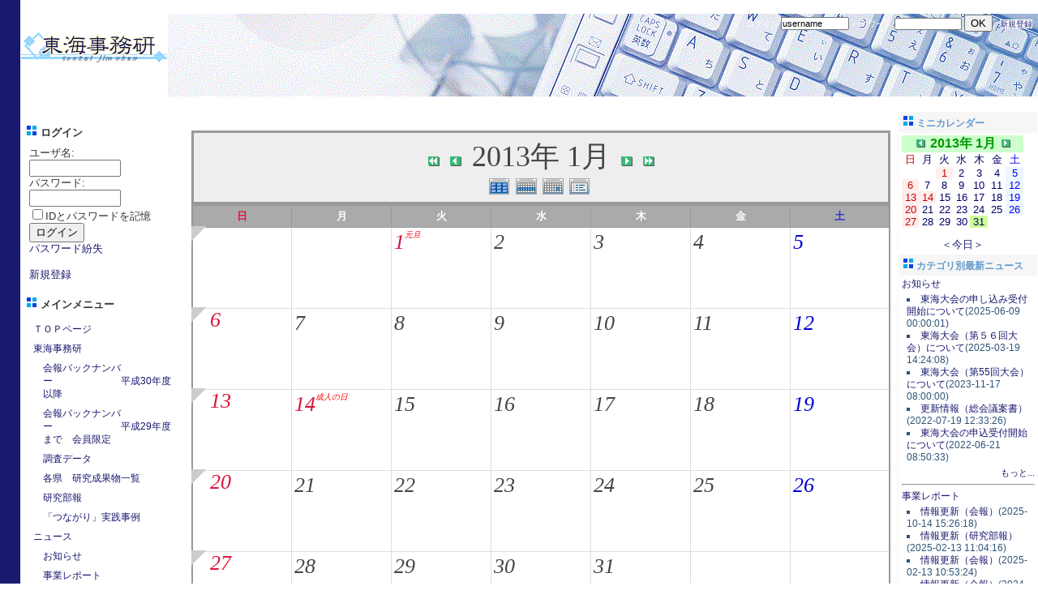

--- FILE ---
content_type: text/html; charset=UTF-8
request_url: http://toukaijimuken.sakura.ne.jp/modules/piCal/index.php?caldate=2013-1-31&smode=Monthly
body_size: 60867
content:
<!DOCTYPE html PUBLIC "-//W3C//DTD XHTML 1.0 Transitional//EN" "http://www.w3.org/TR/xhtml1/DTD/xhtml1-transitional.dtd">
<html xmlns="http://www.w3.org/1999/xhtml" xml:lang="ja" lang="ja">
<head>
<meta http-equiv="content-type" content="text/html; charset=UTF-8" />
<meta http-equiv="content-language" content="ja" />
<meta name="robots" content="index,follow" />
<meta name="keywords" content="東海,東海事務研,東海地区,公立小中学校,事務研究会,学校事務,共同実施,東海大会," />
<meta name="description" content="XOOPS Cube Legacy is a dynamic Object Oriented based open source portal script written in PHP." />
<meta name="rating" content="general" />
<meta name="author" content="東海地区公立小中学校事務研究会" />
<meta name="copyright" content="Copyright &copy; 2001-2011" />
<meta name="generator" content="XOOPS" />
<title>東海事務研WEB - piCal</title>
<link href="http://toukaijimuken.sakura.ne.jp/favicon.ico" rel="SHORTCUT ICON" />
<link rel="stylesheet" type="text/css" media="all" href="http://toukaijimuken.sakura.ne.jp/xoops.css" />
<link rel="stylesheet" type="text/css" media="all" href="http://toukaijimuken.sakura.ne.jp/themes/cosmos/style.css" />
<!-- RMV: added module header -->
<script type="text/javascript" src="http://www.google.com/jsapi"></script>
<script type="text/javascript"><!--
google.load("language", "1"); 
google.load("jquery", "1");
google.load("jqueryui", "1");
//-->
</script>
<link type="text/css" rel="stylesheet" href="http://ajax.googleapis.com/ajax/libs/jqueryui/1.7.0/themes/smoothness/jquery-ui.css" />
<style><!-- 
/* Style sheet for piCal (you can add embed css's here) */

tr.pical-monthly td { width: 90px; margin: 0; word-wrap:break-word; }
tr.pical-monthly td.pical-weekmark { width: 10px; margin: 0; }

table.pical-categoryform { table-layout:fixed; }
td.pical-categoryform { margin: 4px 0; }

--></style>

		<script type="text/javascript">
		<!--
		function d3pipes_add_script( url )
		{
			script = document.createElement("script");
			script.setAttribute("type", "text/javascript");
			script.setAttribute("src", url + "&time=" + (new Date().getTime()) );
			script.setAttribute("charset", "UTF-8");
			document.getElementsByTagName("head").item(0).appendChild(script);
		}

		function d3pipes_insert_html( id , html )
		{
		  document.getElementById( id ).innerHTML = html ;
		}
		//-->
		</script>
	<link rel="stylesheet" type="text/css" media="all" href="http://toukaijimuken.sakura.ne.jp/modules/treemenu2/index.php?act=css" /><link rel="stylesheet" type="text/css" media="screen" href="http://toukaijimuken.sakura.ne.jp/common/css/d3forum_common.css" />
<link rel="stylesheet" type="text/css" media="all" href="style.css" />
<script type="text/javascript">
<!--
//--></script><script type="text/javascript" src="http://toukaijimuken.sakura.ne.jp/include/xoops.js"></script><script type="text/javascript"><!--
//-->
</script>
</head>
<body>

<!-- ヘッダ部分の定義 -->
<table cellspacing="0">
<tr id="header">
<td id="headerlogo" rowspan=2>
<a href="http://toukaijimuken.sakura.ne.jp/"><img src="http://toukaijimuken.sakura.ne.jp/themes/cosmos/logo.gif"></a>
</td>
<td id="headerr1">&nbsp;</td>
</tr>

<tr>
<td id="headerr2">
	<form action="http://toukaijimuken.sakura.ne.jp/user.php" method="post" style="margin:0px;">

<input name="HypEncHint" type="hidden" value="ぷ" />
ログイン 
	<input type="text" name="uname" value="username" size=12 onMouseOver="this.focus();" onFocus="if(this.value == 'username') this.value = '';" style="font-size:11px; padding:0px;">
	パスワード <input type="password" size="12" name="pass" style="font-size:10px; padding:0px;">
	<input type="hidden" name="op" value="login"> 
	<input type="submit" value="OK">
	&nbsp;&nbsp;<a href="http://toukaijimuken.sakura.ne.jp/register.php">新規登録</a>&nbsp;&nbsp;
</td>
</form>


</td>
</tr>

</table>
<!-- ヘッダ部分終わり -->
<br>

<table cellspacing="0">
    <tr>
	<!-- 左ブロック部分の定義 -->
      <td id="leftcolumn">
        				<div class="blockTitle"><img src="http://toukaijimuken.sakura.ne.jp/themes/cosmos/point.gif"> ログイン</div>
				<div class="blockContent"><form action="http://toukaijimuken.sakura.ne.jp/user.php" method="post" style="margin-top: 0px;">

<input name="HypEncHint" type="hidden" value="ぷ" />

    ユーザ名: <br />
    <input name="uname" id="legacy_xoopsform_block_uname" type="text" size="12" maxlength="25" value="" /><br />
    パスワード: <br />
    <input name="pass" id="legacy_xoopsform_block_pass" type="password" size="12" maxlength="32" /><br />
    <label><input name="rememberme" class="formButton" id="legacy_xoopsform_rememberme_On" type="checkbox" value="On" />IDとパスワードを記憶</label><br />
    <input type="hidden" name="xoops_redirect" value="/modules/piCal/index.php?caldate=2013-1-31&amp;smode=Monthly" />
    <input name="op" id="legacy_xoopsform_block_op" type="hidden" value="login" />
    <input name="submit" id="legacy_xoopsform_block_submit" type="submit" value="ログイン" /><br />
</form>
<a href="http://toukaijimuken.sakura.ne.jp/lostpass.php">パスワード紛失</a>
<br /><br />
  <a href="http://toukaijimuken.sakura.ne.jp/register.php">新規登録</a>
</div>
        				<div class="blockTitle"><img src="http://toukaijimuken.sakura.ne.jp/themes/cosmos/point.gif"> メインメニュー</div>
				<div class="blockContent"><table cellspacing="0"><tr><td id="mainmenu">

<!-- div id="treemenu2" -->

<a href="http://toukaijimuken.sakura.ne.jp/" class="menuTop menu0">ＴＯＰページ</a>
<a href="http://toukaijimuken.sakura.ne.jp/modules/pico/" class="menuMain menu0">東海事務研</a>
<a href="http://toukaijimuken.sakura.ne.jp/modules/pico/index.php?cat_id=10" class="menuSub menu1">会報バックナンバー　　　　　　　平成30年度以降</a>
<a href="http://toukaijimuken.sakura.ne.jp/modules/pico/index.php?cat_id=1" class="menuSub menu1">会報バックナンバー　　　　　　　平成29年度まで　会員限定</a>
<a href="http://toukaijimuken.sakura.ne.jp/modules/pico/index.php?cat_id=2" class="menuSub menu1">調査データ</a>
<a href="http://toukaijimuken.sakura.ne.jp/modules/pico/index.php?cat_id=8" class="menuSub menu1">各県　研究成果物一覧</a>
<a href="http://toukaijimuken.sakura.ne.jp/modules/pico/index.php?cat_id=11" class="menuSub menu1">研究部報</a>
<a href="http://toukaijimuken.sakura.ne.jp/modules/pico/index.php?cat_id=4" class="menuSub menu1">「つながり」実践事例</a>
<a href="http://toukaijimuken.sakura.ne.jp/modules/bulletin/" class="menuMain menu0">ニュース</a>
<a href="http://toukaijimuken.sakura.ne.jp/modules/bulletin/index.php?storytopic=2" class="menuSub menu1">お知らせ</a>
<a href="http://toukaijimuken.sakura.ne.jp/modules/bulletin/index.php?storytopic=1" class="menuSub menu1">事業レポート</a>
<a href="http://toukaijimuken.sakura.ne.jp/modules/pico2/" class="menuMain menu0">このサイトについて</a>
<a href="http://toukaijimuken.sakura.ne.jp/modules/pico2/index.php/content0001.html" class="menuSub menu1">サイトコンセプト</a>
<a href="http://toukaijimuken.sakura.ne.jp/modules/pico2/index.php/content0002.html" class="menuSub menu1">ガイドライン</a>
<a href="http://toukaijimuken.sakura.ne.jp/modules/pico2/index.php/content0003.html" class="menuSub menu1">プライバシーポリシー</a>
<a href="http://toukaijimuken.sakura.ne.jp/modules/pico2/index.php/content0004.html" class="menuSub menu1">リンクポリシー</a>
<a href="http://toukaijimuken.sakura.ne.jp/modules/cclinks/" class="menuMain menu0">リンク</a>
<a href="http://toukaijimuken.sakura.ne.jp/modules/search/" class="menuSub menu1">サイト内検索</a>
<a href="http://toukaijimuken.sakura.ne.jp/modules/ccenter/" class="menuMain menu0">お問い合わせ</a>

<!-- /div -->

</td></tr></table></div>
        		</td>
    <!-- 左ブロック終わり -->


      <td id="centercolumn">

        <!-- Display center blocks if any -->
                <!-- End display center blocks -->

        <div id="content">
          <div class='calframe'>
<!-- header -->
  <p class='calhead'>
  
  <a href='?cid=0&amp;smode=Monthly&amp;caldate=2012-1-31'>
    <img src='http://toukaijimuken.sakura.ne.jp/modules/piCal/images/default/arrowleftleft.gif' width='18' height='14' border='0' alt='去年' title='去年' />
  </a>
  <a href='?cid=0&amp;smode=Monthly&amp;caldate=2012-12-31'>
    <img src='http://toukaijimuken.sakura.ne.jp/modules/piCal/images/default/arrowleft.gif' width='18' height='14' border='0' alt='前月' title='前月' />
  </a>
  2013年 1月
  <a href='?cid=0&amp;smode=Monthly&amp;caldate=2013-2-1'>
    <img src='http://toukaijimuken.sakura.ne.jp/modules/piCal/images/default/arrowright.gif' width='18' height='14' border='0' alt='翌月' title='翌月' />
  </a>
  <a href='?cid=0&amp;smode=Monthly&amp;caldate=2014-1-31'>
    <img src='http://toukaijimuken.sakura.ne.jp/modules/piCal/images/default/arrowrightright.gif' width='18' height='14' border='0' alt='来年' title='来年' />
  </a>
  <br />
    <font size='1'>
    <a href='?cid=0&amp;smode=Yearly&amp;caldate=2013-1-31'>
    <img src='http://toukaijimuken.sakura.ne.jp/modules/piCal/images/default/year_on.gif' border='0' width='30' height='24' alt='年間表示' title='年間表示' /></a>
    <a href='?cid=0&amp;smode=Weekly&amp;caldate=2013-1-31'>
    <img src='http://toukaijimuken.sakura.ne.jp/modules/piCal/images/default/week_on.gif' border='0' width='30' height='24' alt='週表示' title='週表示' /></a>
    <a href='?cid=0&amp;smode=Daily&amp;caldate=2013-1-31'>
    <img src='http://toukaijimuken.sakura.ne.jp/modules/piCal/images/default/day_on.gif' border='0' width='30' height='24' alt='一日表示' title='一日表示' /></a>
    <a href='?cid=0&amp;smode=List&amp;caldate=2013-1-31'>
    <img src='http://toukaijimuken.sakura.ne.jp/modules/piCal/images/default/list_on.gif' border='0' width='30' height='24' alt='予定一覧表示' title='予定一覧表示' /></a>
    </font>
  </p>
  
	 <table id='calbody'>
	 <!-- week names -->
	 <tr class='week_header'>
	   <th class='sunday'>日</th>

	   <th class='calweekname'>月</th>
	   <th class='calweekname'>火</th>
	   <th class='calweekname'>水</th>
	   <th class='calweekname'>木</th>
	   <th class='calweekname'>金</th>
	   <th class='saturday'>土</th>
	   
	 </tr>
<td><div class='week_index'><a href='?cid=0&amp;smode=Weekly&amp;caldate=2012-12-30'><img src='http://toukaijimuken.sakura.ne.jp/modules/piCal/images/default/week_index.gif' alt='第1週' title='第1週' /></a></div>
</td>
<td></td>
<td><a href='?cid=0&amp;smode=Daily&amp;caldate=2013-1-1' class='calday_holyday'>1</a><a href='?cid=0&amp;smode=Monthly&amp;caldate=2013-1-1' class='stencil'>
				<img src='http://toukaijimuken.sakura.ne.jp/modules/piCal/images/default/spacer.gif' alt='' border='0' width='14' height='12' /></a><p class='holiday'>元旦</p>
<p class='event'></p></td>
<td><a href='?cid=0&amp;smode=Daily&amp;caldate=2013-1-2' class='calday_weekday'>2</a><a href='?cid=0&amp;smode=Monthly&amp;caldate=2013-1-2' class='stencil'>
				<img src='http://toukaijimuken.sakura.ne.jp/modules/piCal/images/default/spacer.gif' alt='' border='0' width='14' height='12' /></a><p class='event'></p></td>
<td><a href='?cid=0&amp;smode=Daily&amp;caldate=2013-1-3' class='calday_weekday'>3</a><a href='?cid=0&amp;smode=Monthly&amp;caldate=2013-1-3' class='stencil'>
				<img src='http://toukaijimuken.sakura.ne.jp/modules/piCal/images/default/spacer.gif' alt='' border='0' width='14' height='12' /></a><p class='event'></p></td>
<td><a href='?cid=0&amp;smode=Daily&amp;caldate=2013-1-4' class='calday_weekday'>4</a><a href='?cid=0&amp;smode=Monthly&amp;caldate=2013-1-4' class='stencil'>
				<img src='http://toukaijimuken.sakura.ne.jp/modules/piCal/images/default/spacer.gif' alt='' border='0' width='14' height='12' /></a><p class='event'></p></td>
<td><a href='?cid=0&amp;smode=Daily&amp;caldate=2013-1-5' class='calday_saturday'>5</a><a href='?cid=0&amp;smode=Monthly&amp;caldate=2013-1-5' class='stencil'>
				<img src='http://toukaijimuken.sakura.ne.jp/modules/piCal/images/default/spacer.gif' alt='' border='0' width='14' height='12' /></a><p class='event'></p></td>
</tr>
<td><div class='week_index'><a href='?cid=0&amp;smode=Weekly&amp;caldate=2013-1-6'><img src='http://toukaijimuken.sakura.ne.jp/modules/piCal/images/default/week_index.gif' alt='第2週' title='第2週' /></a></div>
<a href='?cid=0&amp;smode=Daily&amp;caldate=2013-1-6' class='calday_sunday'>6</a><a href='?cid=0&amp;smode=Monthly&amp;caldate=2013-1-6' class='stencil'>
				<img src='http://toukaijimuken.sakura.ne.jp/modules/piCal/images/default/spacer.gif' alt='' border='0' width='14' height='12' /></a><p class='event'></p></td>
<td><a href='?cid=0&amp;smode=Daily&amp;caldate=2013-1-7' class='calday_weekday'>7</a><a href='?cid=0&amp;smode=Monthly&amp;caldate=2013-1-7' class='stencil'>
				<img src='http://toukaijimuken.sakura.ne.jp/modules/piCal/images/default/spacer.gif' alt='' border='0' width='14' height='12' /></a><p class='event'></p></td>
<td><a href='?cid=0&amp;smode=Daily&amp;caldate=2013-1-8' class='calday_weekday'>8</a><a href='?cid=0&amp;smode=Monthly&amp;caldate=2013-1-8' class='stencil'>
				<img src='http://toukaijimuken.sakura.ne.jp/modules/piCal/images/default/spacer.gif' alt='' border='0' width='14' height='12' /></a><p class='event'></p></td>
<td><a href='?cid=0&amp;smode=Daily&amp;caldate=2013-1-9' class='calday_weekday'>9</a><a href='?cid=0&amp;smode=Monthly&amp;caldate=2013-1-9' class='stencil'>
				<img src='http://toukaijimuken.sakura.ne.jp/modules/piCal/images/default/spacer.gif' alt='' border='0' width='14' height='12' /></a><p class='event'></p></td>
<td><a href='?cid=0&amp;smode=Daily&amp;caldate=2013-1-10' class='calday_weekday'>10</a><a href='?cid=0&amp;smode=Monthly&amp;caldate=2013-1-10' class='stencil'>
				<img src='http://toukaijimuken.sakura.ne.jp/modules/piCal/images/default/spacer.gif' alt='' border='0' width='14' height='12' /></a><p class='event'></p></td>
<td><a href='?cid=0&amp;smode=Daily&amp;caldate=2013-1-11' class='calday_weekday'>11</a><a href='?cid=0&amp;smode=Monthly&amp;caldate=2013-1-11' class='stencil'>
				<img src='http://toukaijimuken.sakura.ne.jp/modules/piCal/images/default/spacer.gif' alt='' border='0' width='14' height='12' /></a><p class='event'></p></td>
<td><a href='?cid=0&amp;smode=Daily&amp;caldate=2013-1-12' class='calday_saturday'>12</a><a href='?cid=0&amp;smode=Monthly&amp;caldate=2013-1-12' class='stencil'>
				<img src='http://toukaijimuken.sakura.ne.jp/modules/piCal/images/default/spacer.gif' alt='' border='0' width='14' height='12' /></a><p class='event'></p></td>
</tr>
<td><div class='week_index'><a href='?cid=0&amp;smode=Weekly&amp;caldate=2013-1-13'><img src='http://toukaijimuken.sakura.ne.jp/modules/piCal/images/default/week_index.gif' alt='第3週' title='第3週' /></a></div>
<a href='?cid=0&amp;smode=Daily&amp;caldate=2013-1-13' class='calday_sunday'>13</a><a href='?cid=0&amp;smode=Monthly&amp;caldate=2013-1-13' class='stencil'>
				<img src='http://toukaijimuken.sakura.ne.jp/modules/piCal/images/default/spacer.gif' alt='' border='0' width='14' height='12' /></a><p class='event'></p></td>
<td><a href='?cid=0&amp;smode=Daily&amp;caldate=2013-1-14' class='calday_holyday'>14</a><a href='?cid=0&amp;smode=Monthly&amp;caldate=2013-1-14' class='stencil'>
				<img src='http://toukaijimuken.sakura.ne.jp/modules/piCal/images/default/spacer.gif' alt='' border='0' width='14' height='12' /></a><p class='holiday'>成人の日</p>
<p class='event'></p></td>
<td><a href='?cid=0&amp;smode=Daily&amp;caldate=2013-1-15' class='calday_weekday'>15</a><a href='?cid=0&amp;smode=Monthly&amp;caldate=2013-1-15' class='stencil'>
				<img src='http://toukaijimuken.sakura.ne.jp/modules/piCal/images/default/spacer.gif' alt='' border='0' width='14' height='12' /></a><p class='event'></p></td>
<td><a href='?cid=0&amp;smode=Daily&amp;caldate=2013-1-16' class='calday_weekday'>16</a><a href='?cid=0&amp;smode=Monthly&amp;caldate=2013-1-16' class='stencil'>
				<img src='http://toukaijimuken.sakura.ne.jp/modules/piCal/images/default/spacer.gif' alt='' border='0' width='14' height='12' /></a><p class='event'></p></td>
<td><a href='?cid=0&amp;smode=Daily&amp;caldate=2013-1-17' class='calday_weekday'>17</a><a href='?cid=0&amp;smode=Monthly&amp;caldate=2013-1-17' class='stencil'>
				<img src='http://toukaijimuken.sakura.ne.jp/modules/piCal/images/default/spacer.gif' alt='' border='0' width='14' height='12' /></a><p class='event'></p></td>
<td><a href='?cid=0&amp;smode=Daily&amp;caldate=2013-1-18' class='calday_weekday'>18</a><a href='?cid=0&amp;smode=Monthly&amp;caldate=2013-1-18' class='stencil'>
				<img src='http://toukaijimuken.sakura.ne.jp/modules/piCal/images/default/spacer.gif' alt='' border='0' width='14' height='12' /></a><p class='event'></p></td>
<td><a href='?cid=0&amp;smode=Daily&amp;caldate=2013-1-19' class='calday_saturday'>19</a><a href='?cid=0&amp;smode=Monthly&amp;caldate=2013-1-19' class='stencil'>
				<img src='http://toukaijimuken.sakura.ne.jp/modules/piCal/images/default/spacer.gif' alt='' border='0' width='14' height='12' /></a><p class='event'></p></td>
</tr>
<td><div class='week_index'><a href='?cid=0&amp;smode=Weekly&amp;caldate=2013-1-20'><img src='http://toukaijimuken.sakura.ne.jp/modules/piCal/images/default/week_index.gif' alt='第4週' title='第4週' /></a></div>
<a href='?cid=0&amp;smode=Daily&amp;caldate=2013-1-20' class='calday_sunday'>20</a><a href='?cid=0&amp;smode=Monthly&amp;caldate=2013-1-20' class='stencil'>
				<img src='http://toukaijimuken.sakura.ne.jp/modules/piCal/images/default/spacer.gif' alt='' border='0' width='14' height='12' /></a><p class='event'></p></td>
<td><a href='?cid=0&amp;smode=Daily&amp;caldate=2013-1-21' class='calday_weekday'>21</a><a href='?cid=0&amp;smode=Monthly&amp;caldate=2013-1-21' class='stencil'>
				<img src='http://toukaijimuken.sakura.ne.jp/modules/piCal/images/default/spacer.gif' alt='' border='0' width='14' height='12' /></a><p class='event'></p></td>
<td><a href='?cid=0&amp;smode=Daily&amp;caldate=2013-1-22' class='calday_weekday'>22</a><a href='?cid=0&amp;smode=Monthly&amp;caldate=2013-1-22' class='stencil'>
				<img src='http://toukaijimuken.sakura.ne.jp/modules/piCal/images/default/spacer.gif' alt='' border='0' width='14' height='12' /></a><p class='event'></p></td>
<td><a href='?cid=0&amp;smode=Daily&amp;caldate=2013-1-23' class='calday_weekday'>23</a><a href='?cid=0&amp;smode=Monthly&amp;caldate=2013-1-23' class='stencil'>
				<img src='http://toukaijimuken.sakura.ne.jp/modules/piCal/images/default/spacer.gif' alt='' border='0' width='14' height='12' /></a><p class='event'></p></td>
<td><a href='?cid=0&amp;smode=Daily&amp;caldate=2013-1-24' class='calday_weekday'>24</a><a href='?cid=0&amp;smode=Monthly&amp;caldate=2013-1-24' class='stencil'>
				<img src='http://toukaijimuken.sakura.ne.jp/modules/piCal/images/default/spacer.gif' alt='' border='0' width='14' height='12' /></a><p class='event'></p></td>
<td><a href='?cid=0&amp;smode=Daily&amp;caldate=2013-1-25' class='calday_weekday'>25</a><a href='?cid=0&amp;smode=Monthly&amp;caldate=2013-1-25' class='stencil'>
				<img src='http://toukaijimuken.sakura.ne.jp/modules/piCal/images/default/spacer.gif' alt='' border='0' width='14' height='12' /></a><p class='event'></p></td>
<td><a href='?cid=0&amp;smode=Daily&amp;caldate=2013-1-26' class='calday_saturday'>26</a><a href='?cid=0&amp;smode=Monthly&amp;caldate=2013-1-26' class='stencil'>
				<img src='http://toukaijimuken.sakura.ne.jp/modules/piCal/images/default/spacer.gif' alt='' border='0' width='14' height='12' /></a><p class='event'></p></td>
</tr>
<td><div class='week_index'><a href='?cid=0&amp;smode=Weekly&amp;caldate=2013-1-27'><img src='http://toukaijimuken.sakura.ne.jp/modules/piCal/images/default/week_index.gif' alt='第5週' title='第5週' /></a></div>
<a href='?cid=0&amp;smode=Daily&amp;caldate=2013-1-27' class='calday_sunday'>27</a><a href='?cid=0&amp;smode=Monthly&amp;caldate=2013-1-27' class='stencil'>
				<img src='http://toukaijimuken.sakura.ne.jp/modules/piCal/images/default/spacer.gif' alt='' border='0' width='14' height='12' /></a><p class='event'></p></td>
<td><a href='?cid=0&amp;smode=Daily&amp;caldate=2013-1-28' class='calday_weekday'>28</a><a href='?cid=0&amp;smode=Monthly&amp;caldate=2013-1-28' class='stencil'>
				<img src='http://toukaijimuken.sakura.ne.jp/modules/piCal/images/default/spacer.gif' alt='' border='0' width='14' height='12' /></a><p class='event'></p></td>
<td><a href='?cid=0&amp;smode=Daily&amp;caldate=2013-1-29' class='calday_weekday'>29</a><a href='?cid=0&amp;smode=Monthly&amp;caldate=2013-1-29' class='stencil'>
				<img src='http://toukaijimuken.sakura.ne.jp/modules/piCal/images/default/spacer.gif' alt='' border='0' width='14' height='12' /></a><p class='event'></p></td>
<td><a href='?cid=0&amp;smode=Daily&amp;caldate=2013-1-30' class='calday_weekday'>30</a><a href='?cid=0&amp;smode=Monthly&amp;caldate=2013-1-30' class='stencil'>
				<img src='http://toukaijimuken.sakura.ne.jp/modules/piCal/images/default/spacer.gif' alt='' border='0' width='14' height='12' /></a><p class='event'></p></td>
<td><a href='?cid=0&amp;smode=Daily&amp;caldate=2013-1-31' class='calday_weekday'>31</a><a href='?cid=0&amp;smode=Monthly&amp;caldate=2013-1-31' class='stencil'>
				<img src='http://toukaijimuken.sakura.ne.jp/modules/piCal/images/default/spacer.gif' alt='' border='0' width='14' height='12' /></a><p class='event'></p></td>
<td></td>
<td></td>
</tr>
</table>

</div>
  <div class = "cal_selector">
    <form action='?cid=0&amp;smode=Monthly&amp;' method='post'>

<input name="HypEncHint" type="hidden" value="ぷ" />

    <select name='pical_year'>			<option value='2001'>2001年</option>
			<option value='2002'>2002年</option>
			<option value='2003'>2003年</option>
			<option value='2004'>2004年</option>
			<option value='2005'>2005年</option>
			<option value='2006'>2006年</option>
			<option value='2007'>2007年</option>
			<option value='2008'>2008年</option>
			<option value='2009'>2009年</option>
			<option value='2010'>2010年</option>
			<option value='2011'>2011年</option>
			<option value='2012'>2012年</option>
			<option value='2013' selected='selected'>2013年</option>
			<option value='2014'>2014年</option>
			<option value='2015'>2015年</option>
			<option value='2016'>2016年</option>
			<option value='2017'>2017年</option>
			<option value='2018'>2018年</option>
			<option value='2019'>2019年</option>
			<option value='2020'>2020年</option>
</select>
    <select name='pical_month'>			<option value='1' selected='selected'>1月</option>
			<option value='2'>2月</option>
			<option value='3'>3月</option>
			<option value='4'>4月</option>
			<option value='5'>5月</option>
			<option value='6'>6月</option>
			<option value='7'>7月</option>
			<option value='8'>8月</option>
			<option value='9'>9月</option>
			<option value='10'>10月</option>
			<option value='11'>11月</option>
			<option value='12'>12月</option>
</select>
    <input type='submit' name='pical_jumpcaldate' value='Jump'>
    <a href='?cid=0&amp;smode=Monthly'>＜今日＞</a>
    </form>
  </div>
  <div class = "minical_left">
    <table id="minical">
  <!-- header part -->
  <tr>
    <th colspan="7">
    2012年 12月
    </th>
  </tr>
  <!-- day name loop -->
  <tr>
    <td align='center'><font size='2' color='#CC0000'><span class='calweekname'>日</span></font></td>
    <td align='center'><font size='2' color='#000066'><span class='calweekname'>月</span></font></td>
    <td align='center'><font size='2' color='#000066'><span class='calweekname'>火</span></font></td>
    <td align='center'><font size='2' color='#000066'><span class='calweekname'>水</span></font></td>
    <td align='center'><font size='2' color='#000066'><span class='calweekname'>木</span></font></td>
    <td align='center'><font size='2' color='#000066'><span class='calweekname'>金</span></font></td>
    <td align='center'><font size='2' color='#0000FF'><span class='calweekname'>土</span></font></td>

  </tr>
  <!-- weekly loop -->
  <tr>
    <!-- daily loop -->
    <td>
      <span class='calbody'>
      <img src='http://toukaijimuken.sakura.ne.jp/modules/piCal/images/default/spacer.gif' alt='' width='20' height='12' />
      </span>
    </td>
    <td>
      <span class='calbody'>
      <img src='http://toukaijimuken.sakura.ne.jp/modules/piCal/images/default/spacer.gif' alt='' width='20' height='12' />
      </span>
    </td>
    <td>
      <span class='calbody'>
      <img src='http://toukaijimuken.sakura.ne.jp/modules/piCal/images/default/spacer.gif' alt='' width='20' height='12' />
      </span>
    </td>
    <td>
      <span class='calbody'>
      <img src='http://toukaijimuken.sakura.ne.jp/modules/piCal/images/default/spacer.gif' alt='' width='20' height='12' />
      </span>
    </td>
    <td>
      <span class='calbody'>
      <img src='http://toukaijimuken.sakura.ne.jp/modules/piCal/images/default/spacer.gif' alt='' width='20' height='12' />
      </span>
    </td>
    <td>
      <span class='calbody'>
      <img src='http://toukaijimuken.sakura.ne.jp/modules/piCal/images/default/spacer.gif' alt='' width='20' height='12' />
      </span>
    </td>
    <td align='center' bgcolor='#EEF7FF'>
      <a href='?caldate=2012-12-1&amp;' class='calbody'>
      <font size='2' color='#0000FF'><span class='calbody'>1</span></font>
      </a>
    </td>

  </tr>
  <tr>
    <!-- daily loop -->
    <td align='center' bgcolor='#FFEEEE'>
      <a href='?caldate=2012-12-2&amp;' class='calbody'>
      <font size='2' color='#CC0000'><span class='calbody'>2</span></font>
      </a>
    </td>
    <td align='center' bgcolor='#FFFFFF'>
      <a href='?caldate=2012-12-3&amp;' class='calbody'>
      <font size='2' color='#000066'><span class='calbody'>3</span></font>
      </a>
    </td>
    <td align='center' bgcolor='#FFFFFF'>
      <a href='?caldate=2012-12-4&amp;' class='calbody'>
      <font size='2' color='#000066'><span class='calbody'>4</span></font>
      </a>
    </td>
    <td align='center' bgcolor='#FFFFFF'>
      <a href='?caldate=2012-12-5&amp;' class='calbody'>
      <font size='2' color='#000066'><span class='calbody'>5</span></font>
      </a>
    </td>
    <td align='center' bgcolor='#FFFFFF'>
      <a href='?caldate=2012-12-6&amp;' class='calbody'>
      <font size='2' color='#000066'><span class='calbody'>6</span></font>
      </a>
    </td>
    <td align='center' bgcolor='#FFFFFF'>
      <a href='?caldate=2012-12-7&amp;' class='calbody'>
      <font size='2' color='#000066'><span class='calbody'>7</span></font>
      </a>
    </td>
    <td align='center' bgcolor='#EEF7FF'>
      <a href='?caldate=2012-12-8&amp;' class='calbody'>
      <font size='2' color='#0000FF'><span class='calbody'>8</span></font>
      </a>
    </td>

  </tr>
  <tr>
    <!-- daily loop -->
    <td align='center' bgcolor='#FFEEEE'>
      <a href='?caldate=2012-12-9&amp;' class='calbody'>
      <font size='2' color='#CC0000'><span class='calbody'>9</span></font>
      </a>
    </td>
    <td align='center' bgcolor='#FFFFFF'>
      <a href='?caldate=2012-12-10&amp;' class='calbody'>
      <font size='2' color='#000066'><span class='calbody'>10</span></font>
      </a>
    </td>
    <td align='center' bgcolor='#FFFFFF'>
      <a href='?caldate=2012-12-11&amp;' class='calbody'>
      <font size='2' color='#000066'><span class='calbody'>11</span></font>
      </a>
    </td>
    <td align='center' bgcolor='#FFFFFF'>
      <a href='?caldate=2012-12-12&amp;' class='calbody'>
      <font size='2' color='#000066'><span class='calbody'>12</span></font>
      </a>
    </td>
    <td align='center' bgcolor='#FFFFFF'>
      <a href='?caldate=2012-12-13&amp;' class='calbody'>
      <font size='2' color='#000066'><span class='calbody'>13</span></font>
      </a>
    </td>
    <td align='center' bgcolor='#FFFFFF'>
      <a href='?caldate=2012-12-14&amp;' class='calbody'>
      <font size='2' color='#000066'><span class='calbody'>14</span></font>
      </a>
    </td>
    <td align='center' bgcolor='#EEF7FF'>
      <a href='?caldate=2012-12-15&amp;' class='calbody'>
      <font size='2' color='#0000FF'><span class='calbody'>15</span></font>
      </a>
    </td>

  </tr>
  <tr>
    <!-- daily loop -->
    <td align='center' bgcolor='#FFEEEE'>
      <a href='?caldate=2012-12-16&amp;' class='calbody'>
      <font size='2' color='#CC0000'><span class='calbody'>16</span></font>
      </a>
    </td>
    <td align='center' bgcolor='#FFFFFF'>
      <a href='?caldate=2012-12-17&amp;' class='calbody'>
      <font size='2' color='#000066'><span class='calbody'>17</span></font>
      </a>
    </td>
    <td align='center' bgcolor='#FFFFFF'>
      <a href='?caldate=2012-12-18&amp;' class='calbody'>
      <font size='2' color='#000066'><span class='calbody'>18</span></font>
      </a>
    </td>
    <td align='center' bgcolor='#FFFFFF'>
      <a href='?caldate=2012-12-19&amp;' class='calbody'>
      <font size='2' color='#000066'><span class='calbody'>19</span></font>
      </a>
    </td>
    <td align='center' bgcolor='#FFFFFF'>
      <a href='?caldate=2012-12-20&amp;' class='calbody'>
      <font size='2' color='#000066'><span class='calbody'>20</span></font>
      </a>
    </td>
    <td align='center' bgcolor='#FFFFFF'>
      <a href='?caldate=2012-12-21&amp;' class='calbody'>
      <font size='2' color='#000066'><span class='calbody'>21</span></font>
      </a>
    </td>
    <td align='center' bgcolor='#EEF7FF'>
      <a href='?caldate=2012-12-22&amp;' class='calbody'>
      <font size='2' color='#0000FF'><span class='calbody'>22</span></font>
      </a>
    </td>

  </tr>
  <tr>
    <!-- daily loop -->
    <td align='center' bgcolor='#FFEEEE'>
      <a href='?caldate=2012-12-23&amp;' class='calbody'>
      <font size='2' color='#CC0000'><span class='calbody'>23</span></font>
      </a>
    </td>
    <td align='center' bgcolor='#FFEEEE'>
      <a href='?caldate=2012-12-24&amp;' class='calbody'>
      <font size='2' color='#CC0000'><span class='calbody'>24</span></font>
      </a>
    </td>
    <td align='center' bgcolor='#FFFFFF'>
      <a href='?caldate=2012-12-25&amp;' class='calbody'>
      <font size='2' color='#000066'><span class='calbody'>25</span></font>
      </a>
    </td>
    <td align='center' bgcolor='#FFFFFF'>
      <a href='?caldate=2012-12-26&amp;' class='calbody'>
      <font size='2' color='#000066'><span class='calbody'>26</span></font>
      </a>
    </td>
    <td align='center' bgcolor='#FFFFFF'>
      <a href='?caldate=2012-12-27&amp;' class='calbody'>
      <font size='2' color='#000066'><span class='calbody'>27</span></font>
      </a>
    </td>
    <td align='center' bgcolor='#FFFFFF'>
      <a href='?caldate=2012-12-28&amp;' class='calbody'>
      <font size='2' color='#000066'><span class='calbody'>28</span></font>
      </a>
    </td>
    <td align='center' bgcolor='#EEF7FF'>
      <a href='?caldate=2012-12-29&amp;' class='calbody'>
      <font size='2' color='#0000FF'><span class='calbody'>29</span></font>
      </a>
    </td>

  </tr>
  <tr>
    <!-- daily loop -->
    <td align='center' bgcolor='#FFEEEE'>
      <a href='?caldate=2012-12-30&amp;' class='calbody'>
      <font size='2' color='#CC0000'><span class='calbody'>30</span></font>
      </a>
    </td>
    <td align='center' bgcolor='#FFFFFF'>
      <a href='?caldate=2012-12-31&amp;' class='calbody'>
      <font size='2' color='#000066'><span class='calbody'>31</span></font>
      </a>
    </td>
    <td>
      <span class='calbody'>
      <img src='http://toukaijimuken.sakura.ne.jp/modules/piCal/images/default/spacer.gif' alt='' width='20' height='12' />
      </span>
    </td>
    <td>
      <span class='calbody'>
      <img src='http://toukaijimuken.sakura.ne.jp/modules/piCal/images/default/spacer.gif' alt='' width='20' height='12' />
      </span>
    </td>
    <td>
      <span class='calbody'>
      <img src='http://toukaijimuken.sakura.ne.jp/modules/piCal/images/default/spacer.gif' alt='' width='20' height='12' />
      </span>
    </td>
    <td>
      <span class='calbody'>
      <img src='http://toukaijimuken.sakura.ne.jp/modules/piCal/images/default/spacer.gif' alt='' width='20' height='12' />
      </span>
    </td>
    <td>
      <span class='calbody'>
      <img src='http://toukaijimuken.sakura.ne.jp/modules/piCal/images/default/spacer.gif' alt='' width='20' height='12' />
      </span>
    </td>

  </tr>

</table>

  </div>
  <div class = "minical_right">
    <table id="minical">
  <!-- header part -->
  <tr>
    <th colspan="7">
    2013年 2月
    </th>
  </tr>
  <!-- day name loop -->
  <tr>
    <td align='center'><font size='2' color='#CC0000'><span class='calweekname'>日</span></font></td>
    <td align='center'><font size='2' color='#000066'><span class='calweekname'>月</span></font></td>
    <td align='center'><font size='2' color='#000066'><span class='calweekname'>火</span></font></td>
    <td align='center'><font size='2' color='#000066'><span class='calweekname'>水</span></font></td>
    <td align='center'><font size='2' color='#000066'><span class='calweekname'>木</span></font></td>
    <td align='center'><font size='2' color='#000066'><span class='calweekname'>金</span></font></td>
    <td align='center'><font size='2' color='#0000FF'><span class='calweekname'>土</span></font></td>

  </tr>
  <!-- weekly loop -->
  <tr>
    <!-- daily loop -->
    <td>
      <span class='calbody'>
      <img src='http://toukaijimuken.sakura.ne.jp/modules/piCal/images/default/spacer.gif' alt='' width='20' height='12' />
      </span>
    </td>
    <td>
      <span class='calbody'>
      <img src='http://toukaijimuken.sakura.ne.jp/modules/piCal/images/default/spacer.gif' alt='' width='20' height='12' />
      </span>
    </td>
    <td>
      <span class='calbody'>
      <img src='http://toukaijimuken.sakura.ne.jp/modules/piCal/images/default/spacer.gif' alt='' width='20' height='12' />
      </span>
    </td>
    <td>
      <span class='calbody'>
      <img src='http://toukaijimuken.sakura.ne.jp/modules/piCal/images/default/spacer.gif' alt='' width='20' height='12' />
      </span>
    </td>
    <td>
      <span class='calbody'>
      <img src='http://toukaijimuken.sakura.ne.jp/modules/piCal/images/default/spacer.gif' alt='' width='20' height='12' />
      </span>
    </td>
    <td align='center' bgcolor='#FFFFFF'>
      <a href='?caldate=2013-2-1&amp;' class='calbody'>
      <font size='2' color='#000066'><span class='calbody'>1</span></font>
      </a>
    </td>
    <td align='center' bgcolor='#EEF7FF'>
      <a href='?caldate=2013-2-2&amp;' class='calbody'>
      <font size='2' color='#0000FF'><span class='calbody'>2</span></font>
      </a>
    </td>

  </tr>
  <tr>
    <!-- daily loop -->
    <td align='center' bgcolor='#FFEEEE'>
      <a href='?caldate=2013-2-3&amp;' class='calbody'>
      <font size='2' color='#CC0000'><span class='calbody'>3</span></font>
      </a>
    </td>
    <td align='center' bgcolor='#FFFFFF'>
      <a href='?caldate=2013-2-4&amp;' class='calbody'>
      <font size='2' color='#000066'><span class='calbody'>4</span></font>
      </a>
    </td>
    <td align='center' bgcolor='#FFFFFF'>
      <a href='?caldate=2013-2-5&amp;' class='calbody'>
      <font size='2' color='#000066'><span class='calbody'>5</span></font>
      </a>
    </td>
    <td align='center' bgcolor='#FFFFFF'>
      <a href='?caldate=2013-2-6&amp;' class='calbody'>
      <font size='2' color='#000066'><span class='calbody'>6</span></font>
      </a>
    </td>
    <td align='center' bgcolor='#FFFFFF'>
      <a href='?caldate=2013-2-7&amp;' class='calbody'>
      <font size='2' color='#000066'><span class='calbody'>7</span></font>
      </a>
    </td>
    <td align='center' bgcolor='#FFFFFF'>
      <a href='?caldate=2013-2-8&amp;' class='calbody'>
      <font size='2' color='#000066'><span class='calbody'>8</span></font>
      </a>
    </td>
    <td align='center' bgcolor='#EEF7FF'>
      <a href='?caldate=2013-2-9&amp;' class='calbody'>
      <font size='2' color='#0000FF'><span class='calbody'>9</span></font>
      </a>
    </td>

  </tr>
  <tr>
    <!-- daily loop -->
    <td align='center' bgcolor='#FFEEEE'>
      <a href='?caldate=2013-2-10&amp;' class='calbody'>
      <font size='2' color='#CC0000'><span class='calbody'>10</span></font>
      </a>
    </td>
    <td align='center' bgcolor='#FFEEEE'>
      <a href='?caldate=2013-2-11&amp;' class='calbody'>
      <font size='2' color='#CC0000'><span class='calbody'>11</span></font>
      </a>
    </td>
    <td align='center' bgcolor='#FFFFFF'>
      <a href='?caldate=2013-2-12&amp;' class='calbody'>
      <font size='2' color='#000066'><span class='calbody'>12</span></font>
      </a>
    </td>
    <td align='center' bgcolor='#FFFFFF'>
      <a href='?caldate=2013-2-13&amp;' class='calbody'>
      <font size='2' color='#000066'><span class='calbody'>13</span></font>
      </a>
    </td>
    <td align='center' bgcolor='#FFFFFF'>
      <a href='?caldate=2013-2-14&amp;' class='calbody'>
      <font size='2' color='#000066'><span class='calbody'>14</span></font>
      </a>
    </td>
    <td align='center' bgcolor='#FFFFFF'>
      <a href='?caldate=2013-2-15&amp;' class='calbody'>
      <font size='2' color='#000066'><span class='calbody'>15</span></font>
      </a>
    </td>
    <td align='center' bgcolor='#EEF7FF'>
      <a href='?caldate=2013-2-16&amp;' class='calbody'>
      <font size='2' color='#0000FF'><span class='calbody'>16</span></font>
      </a>
    </td>

  </tr>
  <tr>
    <!-- daily loop -->
    <td align='center' bgcolor='#FFEEEE'>
      <a href='?caldate=2013-2-17&amp;' class='calbody'>
      <font size='2' color='#CC0000'><span class='calbody'>17</span></font>
      </a>
    </td>
    <td align='center' bgcolor='#FFFFFF'>
      <a href='?caldate=2013-2-18&amp;' class='calbody'>
      <font size='2' color='#000066'><span class='calbody'>18</span></font>
      </a>
    </td>
    <td align='center' bgcolor='#FFFFFF'>
      <a href='?caldate=2013-2-19&amp;' class='calbody'>
      <font size='2' color='#000066'><span class='calbody'>19</span></font>
      </a>
    </td>
    <td align='center' bgcolor='#FFFFFF'>
      <a href='?caldate=2013-2-20&amp;' class='calbody'>
      <font size='2' color='#000066'><span class='calbody'>20</span></font>
      </a>
    </td>
    <td align='center' bgcolor='#FFFFFF'>
      <a href='?caldate=2013-2-21&amp;' class='calbody'>
      <font size='2' color='#000066'><span class='calbody'>21</span></font>
      </a>
    </td>
    <td align='center' bgcolor='#FFFFFF'>
      <a href='?caldate=2013-2-22&amp;' class='calbody'>
      <font size='2' color='#000066'><span class='calbody'>22</span></font>
      </a>
    </td>
    <td align='center' bgcolor='#EEF7FF'>
      <a href='?caldate=2013-2-23&amp;' class='calbody'>
      <font size='2' color='#0000FF'><span class='calbody'>23</span></font>
      </a>
    </td>

  </tr>
  <tr>
    <!-- daily loop -->
    <td align='center' bgcolor='#FFEEEE'>
      <a href='?caldate=2013-2-24&amp;' class='calbody'>
      <font size='2' color='#CC0000'><span class='calbody'>24</span></font>
      </a>
    </td>
    <td align='center' bgcolor='#FFFFFF'>
      <a href='?caldate=2013-2-25&amp;' class='calbody'>
      <font size='2' color='#000066'><span class='calbody'>25</span></font>
      </a>
    </td>
    <td align='center' bgcolor='#FFFFFF'>
      <a href='?caldate=2013-2-26&amp;' class='calbody'>
      <font size='2' color='#000066'><span class='calbody'>26</span></font>
      </a>
    </td>
    <td align='center' bgcolor='#FFFFFF'>
      <a href='?caldate=2013-2-27&amp;' class='calbody'>
      <font size='2' color='#000066'><span class='calbody'>27</span></font>
      </a>
    </td>
    <td align='center' bgcolor='#FFFFFF'>
      <a href='?caldate=2013-2-28&amp;' class='calbody'>
      <font size='2' color='#000066'><span class='calbody'>28</span></font>
      </a>
    </td>
    <td>
      <span class='calbody'>
      <img src='http://toukaijimuken.sakura.ne.jp/modules/piCal/images/default/spacer.gif' alt='' width='20' height='12' />
      </span>
    </td>
    <td>
      <span class='calbody'>
      <img src='http://toukaijimuken.sakura.ne.jp/modules/piCal/images/default/spacer.gif' alt='' width='20' height='12' />
      </span>
    </td>

  </tr>
  <tr>
    <!-- daily loop -->
    <td>
      <span class='calbody'>
      <img src='http://toukaijimuken.sakura.ne.jp/modules/piCal/images/default/spacer.gif' alt='' width='20' height='12' />
      </span>
    </td>
    <td>
      <span class='calbody'>
      <img src='http://toukaijimuken.sakura.ne.jp/modules/piCal/images/default/spacer.gif' alt='' width='20' height='12' />
      </span>
    </td>
    <td>
      <span class='calbody'>
      <img src='http://toukaijimuken.sakura.ne.jp/modules/piCal/images/default/spacer.gif' alt='' width='20' height='12' />
      </span>
    </td>
    <td>
      <span class='calbody'>
      <img src='http://toukaijimuken.sakura.ne.jp/modules/piCal/images/default/spacer.gif' alt='' width='20' height='12' />
      </span>
    </td>
    <td>
      <span class='calbody'>
      <img src='http://toukaijimuken.sakura.ne.jp/modules/piCal/images/default/spacer.gif' alt='' width='20' height='12' />
      </span>
    </td>
    <td>
      <span class='calbody'>
      <img src='http://toukaijimuken.sakura.ne.jp/modules/piCal/images/default/spacer.gif' alt='' width='20' height='12' />
      </span>
    </td>
    <td>
      <span class='calbody'>
      <img src='http://toukaijimuken.sakura.ne.jp/modules/piCal/images/default/spacer.gif' alt='' width='20' height='12' />
      </span>
    </td>

  </tr>

</table>

  </div>
  <div class = "cal_footer">
    <a href='http://xoops.peak.ne.jp/' target='_blank'>piCal-0.8</a>
    <a href="http://toukaijimuken.sakura.ne.jp/modules/piCal/print.php?cid=0&amp;smode=Monthly&amp;caldate=2013-1-31" target="_blank">
      <img src="http://toukaijimuken.sakura.ne.jp/modules/piCal/images/default/print.gif" alt="印刷" title="印刷" border="0"  />
    </a>
  </div>

        </div>
      </td>

      
      <!-- 右ブロック部分の定義 -->
      <td id="rightcolumn">
        						<div class="blockTitle"><img src="http://toukaijimuken.sakura.ne.jp/themes/cosmos/point.gif"> ミニカレンダー</div>
						<div class="blockContent">
<table border='0' cellspacing='0' cellpadding='0' width='150' style='width:150px;line-height:normal;margin:0px;'>
  <tr>
    <td width='150' class='calframe' style=''>
      <table border='0' cellspacing='0' cellpadding='0' width='100%' style='border-collapse:collapse;margin:0px;'>

        <!-- header part -->
        <tr>
          <td nowrap='nowrap' colspan='7' align='center' bgcolor='#CCFFCC' valign='middle' style='vertical-align:middle;'><a href='http://toukaijimuken.sakura.ne.jp/modules/piCal/index.php?caldate=2012-12-31'><img src='http://toukaijimuken.sakura.ne.jp/modules/piCal/images/default/miniarrowleft.gif' width='18' height='14' border='0' alt='前月' title='前月' /></a><font size='3' color='#009900'><b><span class='calhead'>2013年 1月</span></b></font><a href='http://toukaijimuken.sakura.ne.jp/modules/piCal/index.php?caldate=2013-2-1'><img src='http://toukaijimuken.sakura.ne.jp/modules/piCal/images/default/miniarrowright.gif' width='18' height='14' border='0' alt='翌月' title='翌月' /></a></td>
        </tr>

        <tr>
          <!-- day name loop -->
          <td align='center'><font size='2' color='#CC0000'><span class='calweekname'>日</span></font></td>
          <td align='center'><font size='2' color='#000066'><span class='calweekname'>月</span></font></td>
          <td align='center'><font size='2' color='#000066'><span class='calweekname'>火</span></font></td>
          <td align='center'><font size='2' color='#000066'><span class='calweekname'>水</span></font></td>
          <td align='center'><font size='2' color='#000066'><span class='calweekname'>木</span></font></td>
          <td align='center'><font size='2' color='#000066'><span class='calweekname'>金</span></font></td>
          <td align='center'><font size='2' color='#0000FF'><span class='calweekname'>土</span></font></td>

        </tr>

        <!-- weekly loop -->
        <tr>
          <!-- daily loop -->
              <td><span class='calbody'><img src='http://toukaijimuken.sakura.ne.jp/modules/piCal/images/default/spacer.gif' alt='' width='20' height='12' /></span></td>
              <td><span class='calbody'><img src='http://toukaijimuken.sakura.ne.jp/modules/piCal/images/default/spacer.gif' alt='' width='20' height='12' /></span></td>
              <td align='center' bgcolor='#FFEEEE'><a href='http://toukaijimuken.sakura.ne.jp/modules/piCal/index.php?caldate=2013-1-1&amp;smode=Monthly' class='calbody'><font size='2' color='#CC0000'><span class='calbody'>1</span></font></a></td>
              <td align='center' bgcolor='#FFFFFF'><a href='http://toukaijimuken.sakura.ne.jp/modules/piCal/index.php?caldate=2013-1-2&amp;smode=Monthly' class='calbody'><font size='2' color='#000066'><span class='calbody'>2</span></font></a></td>
              <td align='center' bgcolor='#FFFFFF'><a href='http://toukaijimuken.sakura.ne.jp/modules/piCal/index.php?caldate=2013-1-3&amp;smode=Monthly' class='calbody'><font size='2' color='#000066'><span class='calbody'>3</span></font></a></td>
              <td align='center' bgcolor='#FFFFFF'><a href='http://toukaijimuken.sakura.ne.jp/modules/piCal/index.php?caldate=2013-1-4&amp;smode=Monthly' class='calbody'><font size='2' color='#000066'><span class='calbody'>4</span></font></a></td>
              <td align='center' bgcolor='#EEF7FF'><a href='http://toukaijimuken.sakura.ne.jp/modules/piCal/index.php?caldate=2013-1-5&amp;smode=Monthly' class='calbody'><font size='2' color='#0000FF'><span class='calbody'>5</span></font></a></td>

        </tr>
        <tr>
          <!-- daily loop -->
              <td align='center' bgcolor='#FFEEEE'><a href='http://toukaijimuken.sakura.ne.jp/modules/piCal/index.php?caldate=2013-1-6&amp;smode=Monthly' class='calbody'><font size='2' color='#CC0000'><span class='calbody'>6</span></font></a></td>
              <td align='center' bgcolor='#FFFFFF'><a href='http://toukaijimuken.sakura.ne.jp/modules/piCal/index.php?caldate=2013-1-7&amp;smode=Monthly' class='calbody'><font size='2' color='#000066'><span class='calbody'>7</span></font></a></td>
              <td align='center' bgcolor='#FFFFFF'><a href='http://toukaijimuken.sakura.ne.jp/modules/piCal/index.php?caldate=2013-1-8&amp;smode=Monthly' class='calbody'><font size='2' color='#000066'><span class='calbody'>8</span></font></a></td>
              <td align='center' bgcolor='#FFFFFF'><a href='http://toukaijimuken.sakura.ne.jp/modules/piCal/index.php?caldate=2013-1-9&amp;smode=Monthly' class='calbody'><font size='2' color='#000066'><span class='calbody'>9</span></font></a></td>
              <td align='center' bgcolor='#FFFFFF'><a href='http://toukaijimuken.sakura.ne.jp/modules/piCal/index.php?caldate=2013-1-10&amp;smode=Monthly' class='calbody'><font size='2' color='#000066'><span class='calbody'>10</span></font></a></td>
              <td align='center' bgcolor='#FFFFFF'><a href='http://toukaijimuken.sakura.ne.jp/modules/piCal/index.php?caldate=2013-1-11&amp;smode=Monthly' class='calbody'><font size='2' color='#000066'><span class='calbody'>11</span></font></a></td>
              <td align='center' bgcolor='#EEF7FF'><a href='http://toukaijimuken.sakura.ne.jp/modules/piCal/index.php?caldate=2013-1-12&amp;smode=Monthly' class='calbody'><font size='2' color='#0000FF'><span class='calbody'>12</span></font></a></td>

        </tr>
        <tr>
          <!-- daily loop -->
              <td align='center' bgcolor='#FFEEEE'><a href='http://toukaijimuken.sakura.ne.jp/modules/piCal/index.php?caldate=2013-1-13&amp;smode=Monthly' class='calbody'><font size='2' color='#CC0000'><span class='calbody'>13</span></font></a></td>
              <td align='center' bgcolor='#FFEEEE'><a href='http://toukaijimuken.sakura.ne.jp/modules/piCal/index.php?caldate=2013-1-14&amp;smode=Monthly' class='calbody'><font size='2' color='#CC0000'><span class='calbody'>14</span></font></a></td>
              <td align='center' bgcolor='#FFFFFF'><a href='http://toukaijimuken.sakura.ne.jp/modules/piCal/index.php?caldate=2013-1-15&amp;smode=Monthly' class='calbody'><font size='2' color='#000066'><span class='calbody'>15</span></font></a></td>
              <td align='center' bgcolor='#FFFFFF'><a href='http://toukaijimuken.sakura.ne.jp/modules/piCal/index.php?caldate=2013-1-16&amp;smode=Monthly' class='calbody'><font size='2' color='#000066'><span class='calbody'>16</span></font></a></td>
              <td align='center' bgcolor='#FFFFFF'><a href='http://toukaijimuken.sakura.ne.jp/modules/piCal/index.php?caldate=2013-1-17&amp;smode=Monthly' class='calbody'><font size='2' color='#000066'><span class='calbody'>17</span></font></a></td>
              <td align='center' bgcolor='#FFFFFF'><a href='http://toukaijimuken.sakura.ne.jp/modules/piCal/index.php?caldate=2013-1-18&amp;smode=Monthly' class='calbody'><font size='2' color='#000066'><span class='calbody'>18</span></font></a></td>
              <td align='center' bgcolor='#EEF7FF'><a href='http://toukaijimuken.sakura.ne.jp/modules/piCal/index.php?caldate=2013-1-19&amp;smode=Monthly' class='calbody'><font size='2' color='#0000FF'><span class='calbody'>19</span></font></a></td>

        </tr>
        <tr>
          <!-- daily loop -->
              <td align='center' bgcolor='#FFEEEE'><a href='http://toukaijimuken.sakura.ne.jp/modules/piCal/index.php?caldate=2013-1-20&amp;smode=Monthly' class='calbody'><font size='2' color='#CC0000'><span class='calbody'>20</span></font></a></td>
              <td align='center' bgcolor='#FFFFFF'><a href='http://toukaijimuken.sakura.ne.jp/modules/piCal/index.php?caldate=2013-1-21&amp;smode=Monthly' class='calbody'><font size='2' color='#000066'><span class='calbody'>21</span></font></a></td>
              <td align='center' bgcolor='#FFFFFF'><a href='http://toukaijimuken.sakura.ne.jp/modules/piCal/index.php?caldate=2013-1-22&amp;smode=Monthly' class='calbody'><font size='2' color='#000066'><span class='calbody'>22</span></font></a></td>
              <td align='center' bgcolor='#FFFFFF'><a href='http://toukaijimuken.sakura.ne.jp/modules/piCal/index.php?caldate=2013-1-23&amp;smode=Monthly' class='calbody'><font size='2' color='#000066'><span class='calbody'>23</span></font></a></td>
              <td align='center' bgcolor='#FFFFFF'><a href='http://toukaijimuken.sakura.ne.jp/modules/piCal/index.php?caldate=2013-1-24&amp;smode=Monthly' class='calbody'><font size='2' color='#000066'><span class='calbody'>24</span></font></a></td>
              <td align='center' bgcolor='#FFFFFF'><a href='http://toukaijimuken.sakura.ne.jp/modules/piCal/index.php?caldate=2013-1-25&amp;smode=Monthly' class='calbody'><font size='2' color='#000066'><span class='calbody'>25</span></font></a></td>
              <td align='center' bgcolor='#EEF7FF'><a href='http://toukaijimuken.sakura.ne.jp/modules/piCal/index.php?caldate=2013-1-26&amp;smode=Monthly' class='calbody'><font size='2' color='#0000FF'><span class='calbody'>26</span></font></a></td>

        </tr>
        <tr>
          <!-- daily loop -->
              <td align='center' bgcolor='#FFEEEE'><a href='http://toukaijimuken.sakura.ne.jp/modules/piCal/index.php?caldate=2013-1-27&amp;smode=Monthly' class='calbody'><font size='2' color='#CC0000'><span class='calbody'>27</span></font></a></td>
              <td align='center' bgcolor='#FFFFFF'><a href='http://toukaijimuken.sakura.ne.jp/modules/piCal/index.php?caldate=2013-1-28&amp;smode=Monthly' class='calbody'><font size='2' color='#000066'><span class='calbody'>28</span></font></a></td>
              <td align='center' bgcolor='#FFFFFF'><a href='http://toukaijimuken.sakura.ne.jp/modules/piCal/index.php?caldate=2013-1-29&amp;smode=Monthly' class='calbody'><font size='2' color='#000066'><span class='calbody'>29</span></font></a></td>
              <td align='center' bgcolor='#FFFFFF'><a href='http://toukaijimuken.sakura.ne.jp/modules/piCal/index.php?caldate=2013-1-30&amp;smode=Monthly' class='calbody'><font size='2' color='#000066'><span class='calbody'>30</span></font></a></td>
              <td align='center' bgcolor='#CCFF99'><a href='http://toukaijimuken.sakura.ne.jp/modules/piCal/index.php?caldate=2013-1-31&amp;smode=Monthly' class='calbody'><font size='2' color='#000066'><span class='calbody'>31</span></font></a></td>
              <td><span class='calbody'><img src='http://toukaijimuken.sakura.ne.jp/modules/piCal/images/default/spacer.gif' alt='' width='20' height='12' /></span></td>
              <td><span class='calbody'><img src='http://toukaijimuken.sakura.ne.jp/modules/piCal/images/default/spacer.gif' alt='' width='20' height='12' /></span></td>

        </tr>
        <tr>
          <!-- daily loop -->
              <td><span class='calbody'><img src='http://toukaijimuken.sakura.ne.jp/modules/piCal/images/default/spacer.gif' alt='' width='20' height='12' /></span></td>
              <td><span class='calbody'><img src='http://toukaijimuken.sakura.ne.jp/modules/piCal/images/default/spacer.gif' alt='' width='20' height='12' /></span></td>
              <td><span class='calbody'><img src='http://toukaijimuken.sakura.ne.jp/modules/piCal/images/default/spacer.gif' alt='' width='20' height='12' /></span></td>
              <td><span class='calbody'><img src='http://toukaijimuken.sakura.ne.jp/modules/piCal/images/default/spacer.gif' alt='' width='20' height='12' /></span></td>
              <td><span class='calbody'><img src='http://toukaijimuken.sakura.ne.jp/modules/piCal/images/default/spacer.gif' alt='' width='20' height='12' /></span></td>
              <td><span class='calbody'><img src='http://toukaijimuken.sakura.ne.jp/modules/piCal/images/default/spacer.gif' alt='' width='20' height='12' /></span></td>
              <td><span class='calbody'><img src='http://toukaijimuken.sakura.ne.jp/modules/piCal/images/default/spacer.gif' alt='' width='20' height='12' /></span></td>

        </tr>


        <tr>
          <td colspan='7' align='center'><font size='2'><a href='http://toukaijimuken.sakura.ne.jp/modules/piCal/index.php' class='calfoot'>＜今日＞</a></font></td>
        </tr>
      </table>
    </td>
  </tr>
</table>

</div>
        						<div class="blockTitle"><img src="http://toukaijimuken.sakura.ne.jp/themes/cosmos/point.gif"> カテゴリ別最新ニュース</div>
						<div class="blockContent"><div class="topicHead"><span class="topicTitle"><a href="http://toukaijimuken.sakura.ne.jp/modules/bulletin/index.php?storytopic=2" title="お知らせ">お知らせ</a></span></div><ul class="bulletin_block_category_new"><li><a href="http://toukaijimuken.sakura.ne.jp/modules/bulletin/index.php?page=article&amp;storyid=90" title="東海大会の申し込み受付開始について">東海大会の申し込み受付開始について</a>(2025-06-09 00:00:01)</li><li><a href="http://toukaijimuken.sakura.ne.jp/modules/bulletin/index.php?page=article&amp;storyid=89" title="東海大会（第５６回大会）について">東海大会（第５６回大会）について</a>(2025-03-19 14:24:08)</li><li><a href="http://toukaijimuken.sakura.ne.jp/modules/bulletin/index.php?page=article&amp;storyid=69" title="東海大会（第55回大会）について">東海大会（第55回大会）について</a>(2023-11-17 08:00:00)</li><li><a href="http://toukaijimuken.sakura.ne.jp/modules/bulletin/index.php?page=article&amp;storyid=72" title="更新情報（総会議案書）">更新情報（総会議案書）</a>(2022-07-19 12:33:26)</li><li><a href="http://toukaijimuken.sakura.ne.jp/modules/bulletin/index.php?page=article&amp;storyid=71" title="東海大会の申込受付開始について">東海大会の申込受付開始について</a>(2022-06-21 08:50:33)</li></ul><div style="text-align:right"><span class="itemPermaLink"><a href="http://toukaijimuken.sakura.ne.jp/modules/bulletin/index.php?storytopic=2" title="もっと...">もっと...</a></span></div><hr/><div class="topicHead"><span class="topicTitle"><a href="http://toukaijimuken.sakura.ne.jp/modules/bulletin/index.php?storytopic=1" title="事業レポート">事業レポート</a></span></div><ul class="bulletin_block_category_new"><li><a href="http://toukaijimuken.sakura.ne.jp/modules/bulletin/index.php?page=article&amp;storyid=91" title="情報更新（会報）">情報更新（会報）</a>(2025-10-14 15:26:18)</li><li><a href="http://toukaijimuken.sakura.ne.jp/modules/bulletin/index.php?page=article&amp;storyid=84" title="情報更新（研究部報）">情報更新（研究部報）</a>(2025-02-13 11:04:16)</li><li><a href="http://toukaijimuken.sakura.ne.jp/modules/bulletin/index.php?page=article&amp;storyid=83" title="情報更新（会報）">情報更新（会報）</a>(2025-02-13 10:53:24)</li><li><a href="http://toukaijimuken.sakura.ne.jp/modules/bulletin/index.php?page=article&amp;storyid=80" title="情報更新（会報）">情報更新（会報）</a>(2024-09-27 15:28:50)</li><li><a href="http://toukaijimuken.sakura.ne.jp/modules/bulletin/index.php?page=article&amp;storyid=85" title="情報更新（総会議案書）">情報更新（総会議案書）</a>(2024-06-28 12:01:13)</li></ul><div style="text-align:right"><span class="itemPermaLink"><a href="http://toukaijimuken.sakura.ne.jp/modules/bulletin/index.php?storytopic=1" title="もっと...">もっと...</a></span></div><hr/></div>
        						<div class="blockTitle"><img src="http://toukaijimuken.sakura.ne.jp/themes/cosmos/point.gif"> 最近のリンク</div>
						<div class="blockContent"><table>
<tr class="even">
<td><a href="http://toukaijimuken.sakura.ne.jp/modules/cclinks/info.php?LinkID=10" title="2019/8/1">磐周・湖西大会ホームページ</a></td>
</tr>
<tr class="odd">
<td><a href="http://toukaijimuken.sakura.ne.jp/modules/cclinks/info.php?LinkID=9" title="2018/2/21">稲沢大会ホームページ</a></td>
</tr>
<tr class="even">
<td><a href="http://toukaijimuken.sakura.ne.jp/modules/cclinks/info.php?LinkID=8" title="2017/9/21">鈴鹿大会ホームページ</a></td>
</tr>
<tr class="odd">
<td><a href="http://toukaijimuken.sakura.ne.jp/modules/cclinks/info.php?LinkID=5" title="2015/4/22">三重県公立小中学校事務研究会</a></td>
</tr>
<tr class="even">
<td><a href="http://toukaijimuken.sakura.ne.jp/modules/cclinks/info.php?LinkID=4" title="2015/4/22">岐阜県小中学校教育研究会</a></td>
</tr>
</table></div>
        						<div class="blockTitle"><img src="http://toukaijimuken.sakura.ne.jp/themes/cosmos/point.gif"> 教育関連ニュース</div>
						<div class="blockContent">
<div class="d3pipes_async_block" id="d3pipes2_async_block_1265464533545354a59fddb"></div>

<script type="text/javascript">
<!-- 
	d3pipes_add_script( "http://toukaijimuken.sakura.ne.jp/modules/d3pipes2/index.php?page=jsbackend&pipe_ids=1&max_entries=10&union_class=mergesort&link2clipping=1&keep_pipeinfo=&unique_id=1265464533545354a59fddb" ) ;
//-->
</script>
<noscript>JavaScriptが無効だとこの機能は利用できません</noscript></div>
        						<div class="blockTitle"><img src="http://toukaijimuken.sakura.ne.jp/themes/cosmos/point.gif"> サイト内検索</div>
						<div class="blockContent"><form style="margin-top: 0px;" action="http://toukaijimuken.sakura.ne.jp/modules/search/index.php" method="get" accept-charset="utf-8">

<input name="HypEncHint" type="hidden" value="ぷ" />

  <input type="text" name="query" size="14" /><input type="hidden" name="action" value="results" /><input type="hidden" name="showcontext" value="1" /><input type="submit" value="検索" />
</form>
<a href="http://toukaijimuken.sakura.ne.jp/modules/search/index.php">検索オプション</a></div>
              </td>
      <!-- 右ブロック部分終わり -->

      

    </tr>
</table>

<!-- フッタ部分の定義 -->
<table cellspacing="0">
<tr>
<td id="footerbar">
<br>Powered by <a href="http://www.xoops.org/" target="_blank">XOOPS</a> ◇ Theme designed by <a href="http://www.oceannet.jp" target=_blank>OCEAN-NET</a> ◇ Copyright (c) 2004 All rights reserved.&nbsp;<br>
</td>
</tr>
</table>
<!-- フッタ部分終わり -->

</body>
</html>

--- FILE ---
content_type: text/css
request_url: http://toukaijimuken.sakura.ne.jp/themes/cosmos/style.css
body_size: 7203
content:
@charset "utf-8";
/* �S�ʐݒ� */
body {color:#333333; background:#FFFFFF; margin:0px; padding:0px; border-left:25px solid #191970;}

table {width: 100%; font-size: 13px; border-collapse: collapse;}
table td {border-width:0px; vertical-align: top; font-family: Verdana, Arial, Helvetica, osaka;}

/* �S�ʓI�ȃ����N�̐ݒ� */
a {color: #191970; text-decoration: none;}
a:hover {color: #191970; text-decoration: underline; background:#FFF0F5;}

/* ��ʃ^�O�̐ݒ� */
h1 {}
h2 {}
h3 {}
h4 {}
h5 {}

/* ���X�g�\���̐ݒ� �������E�̃u���b�N�ȂǂŎg�p */
ul { margin: 2px; padding: 2px; list-style: decimal inside; text-align: left;}
li { margin-left: 2px; list-style: square inside; color: #2F5376}

input.formButton {}

/* �ŐV�j���[�X�̘g */
.item {border: 1px solid #999999;}
/* �ŐV�j���[�X�̃^�C�g���o�[ */
.itemHead {padding: 3px; background-color: #191970; color: #FFFFFF; border-bottom: 1px solid #999999; font-weight: bold; font-size:13px;}
/* �ŐV�j���[�X�̓��e��� */
.itemInfo {text-align: right; padding: 3px; background-color: #EFF4F8;}
/* �ŐV�j���[�X�̃^�C�g���̐ݒ� */
.itemTitle a {font-size: 13px; font-weight: bold; color: #ffffff;}
/* �ŐV�j���[�X�̓��e�� */
.itemPoster {font-size: 10px;}
/* �ŐV�j���[�X�̓��e�� */
.itemPostDate {font-size: 10px;}
/* �ŐV�j���[�X�̃X�e�[�^�X */
.itemStats {font-size: 10px;}
/* �ŐV�j���[�X�̃R���e���c���� */
.itemBody {padding-left: 15px;}
.itemText {margin-top: 5px; margin-bottom: 5px; line-height: 160%;}
/* �ŐV�j���[�X��1������ */
.itemText:first-letter {font-size: 133%; font-weight: bold;}
/* �ŐV�j���[�X�̃t�b�^�[ */
.itemFoot {text-align: right; padding: 3px; background-color: #F2F2F2;}
.itemAdminLink {font-size: 90%;}
.itemPermaLink {font-size: 90%;}

th {background-color: #191970; color: #FFFFFF; padding : 4px; vertical-align : middle; font-family: Verdana, Arial, Helvetica, sans-serif;}
th a{color: #FFFFFF;}

/*�w�b�_�[�u���b�N�̒�`*/
td#headerlogo {width: 180px; vertical-align: middle; text-align:center;}
td#headerr1 {height:15px;}
td#headerr2 {background:#FFF url('header.gif'); height:100px; text-align:right; vertical-align:top; color:#FFFFFF; font-size:10px; font-color:#191970}
td#headerr2 a{color:#191970; background-color:#FFFFFF;}

/*���u���b�N�̒�`*/
td#leftcolumn {width: 200px;}
td#leftcolumn th {background-color: #191970; color: #FFFFFF; vertical-align: middle;}
/*���u���b�N�^�C�g���̒�`*/
td#leftcolumn div.blockTitle {padding:15px 5px 5px 5px; font-weight: bold; font-size:13px}
/*���u���b�N�R���e���c�̒�`*/
td#leftcolumn div.blockContent {padding: 3px 3px 3px 10px; line-height: 130%; font-size:10x}

/* ���u���b�N�@���C�����j���[�̒�`*/
td#mainmenu a {padding: 4px; font-size:12px;}
td#mainmenu a:hover {}
td#mainmenu a.menuTop {padding-left: 10px;}
td#mainmenu a.menuMain {padding-left: 10px;}
td#mainmenu a.menuSub {padding-left: 22px;}

/*���u���b�N�@���[�U�[���j���[�̒�`*/
td#usermenu a {padding: 4px 4px 4px 10px; font-size:12px;}
td#usermenu a:hover {}
td#usermenu a.menuTop {}
td#usermenu a.highlight {background-color: #fcc;}


/*�����u���b�N�̒�`*/
td#centercolumn {font-size:12px}
td#centercolumn th {background-color: #191970; color: #FFFFFF; vertical-align: middle;}

/*����-�����u���b�N�̒�`*/
td#centerCcolumn {padding: 0px 3px 1px 3px;}
td#centerCcolumn div.blockTitle {padding: 5px; color: #639ACE; font-weight: bold; background:#F6F6F6; font-size:17px;}
td#centerCcolumn div.blockContent {padding: 5px; margin-right: 0px;  margin-left: 0px; margin-bottom: 2px; line-height: 140%;}

/*����-���u���b�N�̒�`*/
td#centerLcolumn {width: 50%; padding: 0px 3px 0px 0px;}
td#centerLcolumn div.blockTitle {padding: 3px; color: #639ACE; font-weight: bold; margin-top: 0px;}
td#centerLcolumn div.blockContent {border-left: 1px solid #cccccc; border-right: 1px solid #cccccc; border-bottom: 1px solid #dddddd; padding: 3px; margin-left: 3px; margin-right: 2px; margin-bottom: 2px; line-height: 140%;}

/*����-�E�u���b�N�̒�`*/
td#centerRcolumn {width: 50%; padding: 0px 3px 0px 0px;}
td#centerRcolumn div.blockTitle {padding: 3px; color: #639ACE; font-weight: bold; margin-top: 0px;}
td#centerRcolumn div.blockContent {border-left: 1px solid #cccccc; border-right: 1px solid #cccccc; border-bottom: 1px solid #dddddd; padding: 3px; margin-left: 2px; margin-right: 3px; margin-bottom: 2px; line-height: 140%;}

div#content {text-align:left; padding:8px;}

/*�E�u���b�N�̒�`*/
td#rightcolumn {width: 170px; border-left: 1px solid #F6F6F6; font-size:12px;}
td#rightcolumn th {background-color: #2F5376; color: #FFFFFF; vertical-align: middle;}
td#rightcolumn div.blockTitle {padding: 3px; background-color: #F6F6F6; color: #639ACE; font-weight: bold;}
td#rightcolumn div.blockContent {padding: 3px; line-height: 130%;}

/*�t�b�^�u���b�N�̒�`*/
td#footerbar {background:#FAFAFA; text-align:right; border-bottom:1px solid #191970; font-size:10px;}

/* �t�H�[�����Ȃǂ̊O�g*/
.outer {border: 1px solid silver;}
/* �t�H�[�����Ȃǂ̓��e��� */
.head {background-color: #DEE3E7; padding:4px; font-weight: bold;}

/* �t�H�[�����Ȃǂ̌��݂ɐF���ς�镔�� */
.even {background-color: #EFF4F8; padding:4px;}
.odd {background-color: #FEFEFE; padding: 4px;}
/* �t�H�[�����Ȃǂ̃t�b�^�[ */
.foot {background-color: #DEE3E7; padding: 5px; font-weight: bold;}
tr.even td {background-color: #EFF4F8; padding: 8px;}
tr.odd td {background-color: #F9F9F9; padding: 8px;}

div.errorMsg { background-color: #FFCCCC; text-align: center; border-top: 1px solid #DDDDFF; border-left: 1px solid #DDDDFF; border-right: 1px solid #AAAAAA; border-bottom: 1px solid #AAAAAA; font-weight: bold; padding: 10px;}
div.confirmMsg { background-color: #DDFFDF; color: #136C99; text-align: center; border-top: 1px solid #DDDDFF; border-left: 1px solid #DDDDFF; border-right: 1px solid #AAAAAA; border-bottom: 1px solid #AAAAAA; font-weight: bold; padding: 10px;}
div.resultMsg { background-color : #CCCCCC; color: #333333; text-align: center; border-top: 1px solid silver; border-left: 1px solid silver; font-weight: bold; border-right: 1px solid #666666; border-bottom: 1px solid #666666; padding: 10px;}

/* Xoops�R�[�h���L�q���镔�� */
div.xoopsCode { background: #FFFFFF; border: 1px inset #000080; font-family: "Courier New",Courier,monospace; padding: 0px 6px 6px 6px;}

/* ���p�����̒�` */
div.xoopsQuote { background: #FFFFFF; border: 1px inset #000080; font-family: "Courier New",Courier,monospace; padding: 0px 6px 6px 6px;}


.comTitle {font-weight: bold; margin-bottom: 2px;}
.comText {padding: 2px;}
.comUserStat {font-size: 10px; color: #2F5376; font-weight:bold; border: 1px solid silver; background-color: #ffffff; margin: 2px; padding: 2px;}
.comUserStatCaption {font-weight: normal;}
.comUserStatus {margin-left: 2px; margin-top: 10px; color: #2F5376; font-weight:bold; font-size: 10px;}
.comUserRank {margin: 2px;}
.comUserRankText {font-size: 10px;font-weight:bold;}
.comUserRankImg {border: 0;}
.comUserName {}
.comUserImg {margin: 2px;}
.comDate {font-weight: normal; font-style: italic; font-size: smaller}
.comDateCaption {font-weight: bold; font-style: normal;}